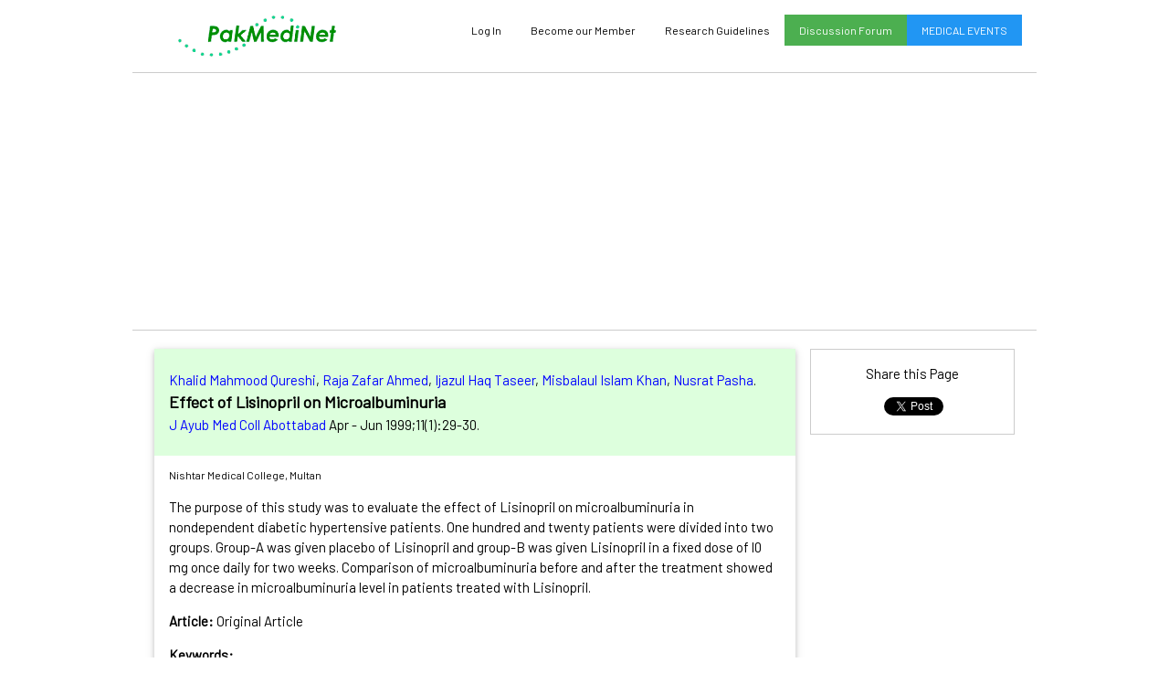

--- FILE ---
content_type: text/html; charset=utf-8
request_url: https://accounts.google.com/o/oauth2/postmessageRelay?parent=https%3A%2F%2Fpakmedinet.com&jsh=m%3B%2F_%2Fscs%2Fabc-static%2F_%2Fjs%2Fk%3Dgapi.lb.en.W5qDlPExdtA.O%2Fd%3D1%2Frs%3DAHpOoo8JInlRP_yLzwScb00AozrrUS6gJg%2Fm%3D__features__
body_size: 161
content:
<!DOCTYPE html><html><head><title></title><meta http-equiv="content-type" content="text/html; charset=utf-8"><meta http-equiv="X-UA-Compatible" content="IE=edge"><meta name="viewport" content="width=device-width, initial-scale=1, minimum-scale=1, maximum-scale=1, user-scalable=0"><script src='https://ssl.gstatic.com/accounts/o/2580342461-postmessagerelay.js' nonce="97V2OqjsOrPewqv5mZNvvQ"></script></head><body><script type="text/javascript" src="https://apis.google.com/js/rpc:shindig_random.js?onload=init" nonce="97V2OqjsOrPewqv5mZNvvQ"></script></body></html>

--- FILE ---
content_type: text/html; charset=UTF-8
request_url: https://pakmedinet.com/ajax.php
body_size: 2363
content:
<header class="w3-pale-green w3-padding"><p class='plink'><a href="/author/Khalid+Mahmood+Qureshi" target=_top>Khalid Mahmood Qureshi</a>, <a href="/author/Raja+Zafar+Ahmed" target=_top>Raja Zafar Ahmed</a>, <a href="/author/Ijazul+Haq+Taseer" target=_top>Ijazul Haq Taseer</a>, <a href="/author/Misbalaul+Islam+Khan" target=_top>Misbalaul Islam Khan</a>, <a href="/author/Nusrat+Pasha" target=_top>Nusrat Pasha</a>. <br /><big><b>Effect of Lisinopril on Microalbuminuria</b></big><br />        <script type="text/javascript">
        parent.document.title = 'PakMediNet - Effect of Lisinopril on Microalbuminuria';
        </script>
        <a href="/JAMC" target="_top">J Ayub Med Coll Abottabad</a> Apr - Jun 1999;11(1):29-30. </p> </header><div class="w3-container"><p class='w3-small'>Nishtar Medical College, Multan</p><p> The purpose of this study was to evaluate the effect of Lisinopril on microalbuminuria in nondependent diabetic hypertensive patients. One hundred and twenty patients were divided into two groups. Group-A was given placebo of Lisinopril and group-B was given Lisinopril in a fixed dose of l0 mg once daily for two weeks. Comparison of microalbuminuria before and after the treatment showed a decrease in microalbuminuria level in patients treated with Lisinopril. </p><p><b>Article:</b> Original Article</p><p><b>Keywords:</b></p><blockquote class='plink'><a href="/keyword/Lisinopril" target="_top">Lisinopril</a>. <br><a href="/keyword/Albuminuria" target="_top"> Albuminuria</a>. <br><a href="/keyword/Hypertension" target="_top"> Hypertension</a>. <br><a href="/keyword/Diabetes+Mellitus" target="_top"> Diabetes Mellitus</a>. <br><a href="/keyword/Angiotensin-Converting+Enzyme+Inhibitors" target="_top"> Angiotensin-Converting Enzyme Inhibitors</a>. <br><a href="/keyword/Antihypertensive+Agents" target="_top"> Antihypertensive Agents</a>. <br><a href="/keyword/Diabetes+Mellitus%2C+Type+2" target="_top"> Diabetes Mellitus, Type 2</a>. <br><a href="/keyword/Blood+Pressure" target="_top"> Blood Pressure</a>. <br><a href="/keyword/Diabetic+Nephropathies" target="_top"> Diabetic Nephropathies</a>. <br></blockquote><p class='plink'><b><a href="/page.php?f=fa&a=J Ayub Med Coll Abottabad" target=_blank>Click here for Full Text Article</a></b>  - Article viewed <span class="w3-badge w3-green">2635</span> times</p>

--- FILE ---
content_type: text/html; charset=utf-8
request_url: https://www.google.com/recaptcha/api2/aframe
body_size: 269
content:
<!DOCTYPE HTML><html><head><meta http-equiv="content-type" content="text/html; charset=UTF-8"></head><body><script nonce="fhLQeFkkuvCZ0yF6HUV6YA">/** Anti-fraud and anti-abuse applications only. See google.com/recaptcha */ try{var clients={'sodar':'https://pagead2.googlesyndication.com/pagead/sodar?'};window.addEventListener("message",function(a){try{if(a.source===window.parent){var b=JSON.parse(a.data);var c=clients[b['id']];if(c){var d=document.createElement('img');d.src=c+b['params']+'&rc='+(localStorage.getItem("rc::a")?sessionStorage.getItem("rc::b"):"");window.document.body.appendChild(d);sessionStorage.setItem("rc::e",parseInt(sessionStorage.getItem("rc::e")||0)+1);localStorage.setItem("rc::h",'1764375921137');}}}catch(b){}});window.parent.postMessage("_grecaptcha_ready", "*");}catch(b){}</script></body></html>

--- FILE ---
content_type: text/css
request_url: https://pakmedinet.com/pmn.css
body_size: 1371
content:
html,body,h1,h2,h3,h4,h5,h6 {font-family: "Barlow", sans-serif}
.mainbox{width:990px;margin:auto;}
@media (max-width:768px){.mainbox{width:100%}}
@media (max-width:992px) and (min-width:601px){.mainbox{width:100%}}
@media (max-width:992px){.mainbox{width:100%}}

.search-box {
position: relative;
width: 100%;
margin: 0;
}
.search-form 
{
height: 40px;
border: 1px solid #999;
-webkit-border-radius: 5px;
-moz-border-radius: 5px;
border-radius: 5px;
background-color: #fff;
overflow: hidden;
}
.search-text 
{
font-size: 14px;
color: #ddd;
border-width: 0;
background: transparent;
}
.search-box input[type="text"]
{
width: 90%;
padding: 11px 0 12px 1em;
color: #333;
outline: none;
}
.search-button {
position: absolute;
top: 0;
right: 0;
height: 40px;
width: 80px;
font-size: 14px;
color: #fff;
text-align: center;
line-height: 40px;
border-width: 0;
-webkit-border-radius: 0px 5px 5px 0px;
-moz-border-radius: 0px 5px 5px 0px;
border-radius: 0px 5px 5px 0px;
cursor: pointer;
}
.search-button:hover {
    background-color:red;
} 
.sb-color-green {background-color:#026E0D;}
.sb-color-blue {background-color:#020FCA;}
.myLink {display: none}
.pageslist {
   float: left;
   padding: 8px 16px;
}
.trigger{
	cursor: pointer; 
}
.branch{ display: none;
	margin-left: 16px; }
.plink a
{   color: blue; text-decoration: none; }
.plink a:hover
{ text-decoration: underline; }